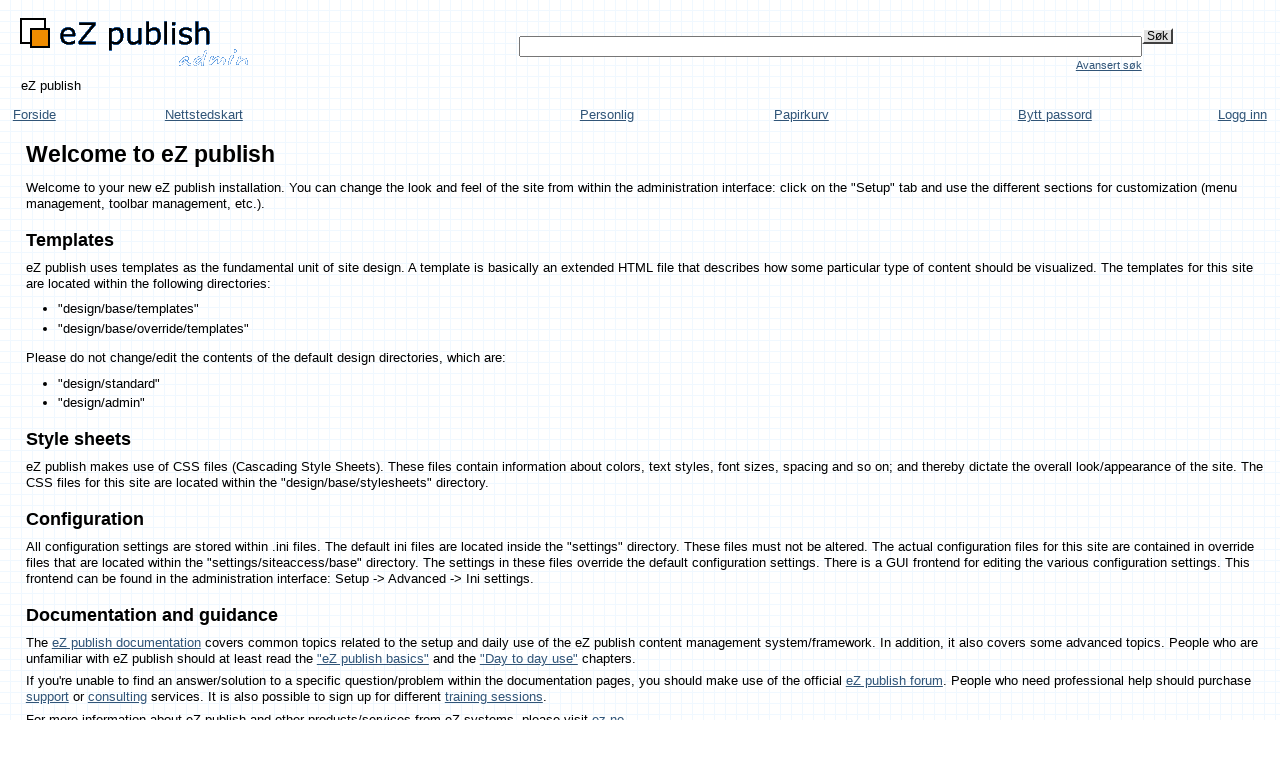

--- FILE ---
content_type: text/html; charset=utf-8
request_url: https://acem.no/content/view/full/2
body_size: 2797
content:


<!DOCTYPE html>
<html lang="no-bokmaal">

<head>

<link rel="stylesheet" type="text/css" href="/var/a3/cache/public/stylesheets/ad39f93a4d72714ac366a7efb18b44d8_1762770144_all.css" />


<script type="text/javascript" src="/var/a3/cache/public/javascript/1e319a0ba8fbb7a7e33c608a59966c0e_1762770144.js" charset="utf-8"></script>

                
    <title>eZ publish - Acem-meditasjon Norge</title>

    
    
    
            <meta http-equiv="Content-Type" content="text/html; charset=utf-8" />

            <meta http-equiv="Content-language" content="no-bokmaal" />

    
                <meta name="description" content="eZ publish " />
        
    <meta name="generator" content="eZ Publish" />
    

<link rel="Home" href="/" title="Acem-meditasjon Norge forside" />
<link rel="Index" href="/" />
<link rel="Top"  href="/" title="eZ publish - Acem-meditasjon Norge" />
<link rel="Search" href="/content/advancedsearch" title="Søk Acem-meditasjon Norge" />
<link rel="Shortcut icon" href="/design/standard/images/favicon.ico" type="image/x-icon" />
<link rel="Copyright" href="/ezinfo/copyright" />
<link rel="Author" href="/ezinfo/about" />

<script type="text/javascript">
(function() {
    var head = document.getElementsByTagName('head')[0];
    var printNode = document.createElement('link');
    printNode.rel = 'Alternate';
    printNode.href = "/layout/set/print/content/view/full/2" + document.location.search;
    printNode.media = 'print';
    printNode.title = "Utskriftsvennlig versjon";
    head.appendChild(printNode);
})();
</script>
<style type="text/css">
.limitdisplay-user { display: none; }.limitdisplay-user-10 { display: inline; }.limitdisplay-user-block-10 { display: block; }</style>
</head>

<body style="background: url(/design/standard/images/grid-background.gif);">



<form action="/content/search" method="get">

<table class="layout" width="100%" cellpadding="3" cellspacing="0" border="0">
<tr>
    <td class="topline" width="40%">
    <img src="/design/standard/images/ezpublish_admin.gif"  alt="" />
    </td>
    <td class="topbox" align="right" width="50%" valign="bottom">
       &nbsp;<br />
	<input class="halfbox" type="text" size="20" name="SearchText" id="Search" value="" /><br />
	<a class="topline" href="/content/advancedsearch"><span class="small">Avansert søk</span></a><div class="labelbreak"></div>
    </td>
    <td class="topbox" valign="top" width="10%">
       &nbsp;<br />
	<input class="button" name="SearchButton" type="submit" value="Søk" />
    </td>
</tr>
</table>

</form>


<table class="layout" width="100%" cellpadding="0" cellspacing="0" border="0">
<tr>
    <td class="pathline" colspan="2">



    <p class="path">
    &nbsp;
                        eZ publish
        
                &nbsp;</p>


    </td>
</tr>
<tr>
    <td colspan="2">




<table width="100%" cellpadding="0" cellspacing="0" border="0">
<tr>
    <td class="toolbar">
      <p class="menuitem"><a class="menuitem" href="/content/view/full/2">Forside</a></p>
    </td>
    <td class="toolbar">
      <p class="menuitem"><a class="menuitem" href="/content/view/sitemap/2">Nettstedskart</a></p>
    </td>
    <td class="toolbar" align="right" >
      <p class="menuitem"><a class="menuitem" href="/content/draft">Personlig</a></p>
    </td>
    <td class="toolbar" align="right" >
      <p class="menuitem"><a class="menuitem" href="/content/trash">Papirkurv</a></p>
    </td>
    <td class="toolbar" align="right" >
      <p class="menuitem">
      <a class="menuitem" href="/user/password/10">Bytt passord</a>
      </p>
    </td>
    <td align="right" class="toolbar">
      <p class="menuitem">
            <a class="menuitem" href="/user/login">Logg inn</a>
            </p>
    </td>
</tr>
</table>


    
    </td>
</tr>
<tr>
    <td width="120" valign="top" style="padding-right: 4px;">





    </td>
    <td class="mainarea" width="99%" valign="top">




<section class="content-view-full">
    <div class="class-folder row">
        <div class="span8">
            
            <div class="attribute-header">
                <h1>
Welcome to eZ publish</h1>
            </div>

                                                <div class="attribute-short">
                        
 <p>Welcome to your new eZ publish installation. You can change the look and feel of the site from within the administration interface: click on the &quot;Setup&quot; tab and use the different sections for customization (menu management, toolbar management, etc.).</p>                    </div>
                            
                            <div class="attribute-long">
                    
  <a name="eztoc104_1" id="eztoc104_1"></a><h2>Templates</h2> <p>eZ publish uses templates as the fundamental unit of site design. A template is basically an extended HTML file that describes how some particular type of content should be visualized. The templates for this site are located within the following directories:</p>
<ul>
 
<li>&quot;design/base/templates&quot;</li>
 
<li>&quot;design/base/override/templates&quot;</li>
 
</ul>
 <p>Please do not change/edit the contents of the default design directories, which are:</p> 
<ul>
 
<li>&quot;design/standard&quot;</li>
 
<li>&quot;design/admin&quot;</li>
 
</ul>
   <a name="eztoc104_2" id="eztoc104_2"></a><h2>Style sheets</h2> <p>eZ publish makes use of CSS files (Cascading Style Sheets). These files contain information about colors, text styles, font sizes, spacing and so on; and thereby dictate the overall look/appearance of the site. The CSS files for this site are located within the &quot;design/base/stylesheets&quot; directory.</p>   <a name="eztoc104_3" id="eztoc104_3"></a><h2>Configuration</h2> <p>All configuration settings are stored within .ini files. The default ini files are located inside the &quot;settings&quot; directory. These files must not be altered. The actual configuration files for this site are contained in override files that are located within the &quot;settings/siteaccess/base&quot; directory. The settings in these files override the default configuration settings. There is a GUI frontend for editing the various configuration settings. This frontend can be found in the administration interface: Setup -&gt; Advanced -&gt; Ini settings.</p>   <a name="eztoc104_4" id="eztoc104_4"></a><h2>Documentation and guidance</h2> <p>The <a href="http://ez.no/ez_publish/documentation" target="_self">eZ publish documentation</a> covers common topics related to the setup and daily use of the eZ publish content management system/framework. In addition, it also covers some advanced topics. People who are unfamiliar with eZ publish should at least read the <a href="http://ez.no/ez_publish/documentation/eZ_publish_basics" target="_self">&quot;eZ publish basics&quot;</a> and the <a href="http://ez.no/ez_publish/documentation/day_to_day_use" target="_self">&quot;Day to day use&quot;</a> chapters.</p> <p>If you&#039;re unable to find an answer/solution to a specific question/problem within the documentation pages, you should make use of the official <a href="http://ez.no/community/forum" target="_self">eZ publish forum</a>. People who need professional help should purchase <a href="http://ez.no/services/support" target="_self">support</a> or <a href="http://ez.no/services/consulting" target="_self">consulting</a> services. It is also possible to sign up for different <a href="http://ez.no/services/training" target="_self">training sessions</a>.</p> <p>For more information about eZ publish and other products/services from eZ systems, please visit <a href="http://ez.no" target="_self">ez.no</a>.</p>                 </div>
            
                <div class="attribute-tags">
                                    </div>

                    </div>
        <div class="span4">
            <aside>
                                <section class="subnavigation row nav-collapse">
                    <div class="attribute-header">
                        <h2>eZ publish</h2>
                    </div>
                                        <ul class="span4">
                                                                                    <li><a href="/allobjects">AllObjects</a>
                                                                                                                    <ul>
                                                                                                                        <li><a href="/allobjects/acemarranger">AcemArranger</a></li>
                                                                                                                                                                <li><a href="/allobjects/acemarticle">AcemArticle</a></li>
                                                                                                                                                                <li><a href="/allobjects/acemcontactform">AcemContactForm</a></li>
                                                                                                                                                                <li><a href="/allobjects/acemcountry">AcemCountry</a></li>
                                                                                                                                                                <li><a href="/allobjects/acemcourseadditionalinformation">AcemCourseAdditionalInformation</a></li>
                                                                                                                                                                <li><a href="/allobjects/acemcoursebundle">AcemCourseBundle</a></li>
                                                                                                                                                                <li><a href="/allobjects/acemcourseplace">AcemCoursePlace</a></li>
                                                                                                                                                                <li><a href="/allobjects/acemcourseprice">AcemCoursePrice</a></li>
                                                                                                                                                                <li><a href="/allobjects/acemcoursetype">AcemCourseType</a></li>
                                                                                                                                                                <li><a href="/allobjects/acemcurrency">AcemCurrency</a></li>
                                                                                                                                                                <li><a href="/allobjects/acemimage">AcemImage</a></li>
                                                                                                                                                                <li><a href="/allobjects/acemlayout">AcemLayout</a></li>
                                                                                                                                                                <li><a href="/allobjects/acempersoncourserole">AcemPersonCourseRole</a></li>
                                                                                                                                                                <li><a href="/allobjects/acemproducttype">AcemProductType</a></li>
                                                                                                                                                                <li><a href="/allobjects/acemregion">AcemRegion</a></li>
                                                                                                                                                                <li><a href="/allobjects/acemregistration">AcemRegistration</a></li>
                                                                                                                                                                <li><a href="/allobjects/acemrole">AcemRole</a></li>
                                                                                                                                                                <li><a href="/allobjects/acemsiteinfo">AcemSiteInfo</a></li>
                                                                                                                                                                <li><a href="/allobjects/acemtranslations">AcemTranslations</a></li>
                                                                                                            </ul>
                                                                                    </li>
                                                                                    <li><a href="/acem_sites">Acem Sites</a>
                                                                                                                    <ul>
                                                                                                                        <li><a href="/acem_sites/global">global</a></li>
                                                                                                                                                                <li><a href="/acem_sites/intranet_acem_com">intranet.acem.com</a></li>
                                                                                                                                                                <li><a href="/acem_sites/non_hierarchical_content">Non-hierarchical content</a></li>
                                                                                                            </ul>
                                                                                    </li>
                                                                                    <li><a href="/functionalityobjects">FunctionalityObjects</a>
                                                                                                                                            </li>
                                            </ul>
                                                        </section>
                <section class="content-view-aside">
                    <div class="attribute-call-for-action">
                                            </div>
                </section>
            </aside>
        </div>
    </div>
</section>




    </td>
</tr>
</table>

<address>
Powered by <a href="http://ez.no/ezpublish" title="eZ Publish&trade; CMS Open Source Web Content Management">eZ Publish&trade; CMS Open Source Web Content Management</a>. Copyright &copy; 1999-2014 <a href="http://ez.no" title="eZ Systems AS">eZ Systems AS</a> (except where otherwise noted). All rights reserved.
</address>


</body>
</html>


--- FILE ---
content_type: text/css
request_url: https://acem.no/var/a3/cache/public/stylesheets/ad39f93a4d72714ac366a7efb18b44d8_1762770144_all.css
body_size: 11437
content:

body{font-family:Arial,Helvetica,sans-serif;font-size:0.8em;background-color:#fff;margin:0;padding:1em}h1,h2,h3,h4,h5,h6{font-weight:bold;margin:1em 0 0.5em 0;padding:0}h1{margin-top:0.5em;font-size:1.8em}h2{font-size:1.4em}h3{font-size:1.1em}h4,h5,h6{font-size:1em}p{margin:0.5em 0 0.5em 0;line-height:1.25em}a{color:#315578;text-decoration:underline}a:hover{color:#000;text-decoration:underline;cursor:pointer}a img{border:none}pre,code{font-family:"Courier New",Courier,monospace;font-size:1em}pre{background-color:#f8f8f8;border:1px solid #e0e0e0;margin:1em 0 1em 0;padding:0.2em}table{font-size:1em;margin:0;padding:0}th,td{padding:0}table.list,table.special{width:100%;margin:1em 0 1em 0;border-left:1px solid #ececec;border-right:1px solid #ececec;border-bottom:1px solid #f0f0f0;empty-cells:show}div.context-attributes table table.list,div.context-attributes table table.special{}table.list th,table.list td,table.special th,table.special td{padding:0.25em;text-align:left;vertical-align:top}table.list td.number,table.special td.number{text-align:right}table.list td.na-rate,table.special td.na-rate{text-align:right;font-style:italic;color:#C0C0C0}table.list th,table.special th{color:#254b71;background-color:#c0c0c0;border:1px solid #ececec;border-top-width:2px;font-weight:normal;white-space:nowrap}table.list td{border-top:1px solid #f0f0f0;font-weight:normal}tr.bglight{background-color:#f8f8f8}tr.bgdark{background-color:#f4f4f4}table.list tr.bglight:hover,table.list tr.bgdark:hover{background-color:#fff}table.list tr.object-cannot-remove td{color:#f00}th.tight,td.tight{width:1%}td.nowrap{white-space:nowrap}div.context-attributes table.list th,div.context-attributes table.special th,div.mainobject-window table.list th,div.mainobject-window table.special th{color:#404040;background-color:#bfbfb7}div.context-attributes table table.list th,div.context-attributes table table.special th,div.onlineeditor th{color:#404040;background-color:#ddd}ul,ol{padding:0;margin:0.75em 0 1em 2.5em}ul ul,ol ul{margin:0.3em 0 0.5em 1.3em}ul ol,ol ol{margin:0.3em 0 0.5em 1.9em}ul,ul ul{list-style-type:disc}li{margin:0 0 0.3em 0;padding:0;line-height:1.25em}dl{padding:0;margin:0.25em 0 0.25em 0}dt,dd{font-style:normal;margin:0 0 0.25em 0}dt{font-weight:bold}dd{margin:0 1em 0.5em 2.5em}form{padding:0;margin:0}label{font-weight:bold;padding-right:0.5em;display:block;white-space:nowrap}input,select{font-family:Arial,Helvetica,sans-serif;font-size:0.9em}input.box,input.halfbox{font-size:1em}textarea{font-family:Arial,Helvetica,sans-serif;font-size:1em}optgroup{font-weight:bold;font-style:normal}input.button{font-size:0.9em;font-weight:normal;color:#000;border:2px solid #ffffff;border-bottom:2px solid #404040;border-right:2px solid #404040;background-color:#e0e0e0;background-repeat:repeat-x;background-position:top;padding:0 0.25em 0 0.25em}input.button-disabled{font-size:0.9em;font-weight:normal;color:#808080;border:2px solid #f0f0f0;border-bottom:2px solid #b0b0b0;border-right:2px solid #b0b0b0;background-color:#e0e0e0;background-image:url(/design/standard/images/inputbutton-disabled-bg.gif);background-repeat:repeat-x;background-position:top;padding:0 0.25em 0 0.25em}input.box,textarea.box{width:100%}input.halfbox,textarea.halfbox{width:48%}td input.halfbox,td textarea.halfbox{width:98%}fieldset{border:1px solid #ccccc3;padding:0.5em}legend{font-weight:bold;color:#000;padding:0 0.25em 0 0.25em}fieldset label{color:#000}fieldset input.button{margin-top:0.5em}div.block{margin:0.5em 0 0.5em 0;padding:0;clear:both}div.block div.element,div.buttonblock div.element{padding-right:1em !important;float:left}div.block div.left,div.viewbar div.left{text-align:left;float:left;clear:left}div.block div.right,div.viewbar div.right{text-align:right;float:right;clear:right}div.break{clear:both;font-size:1px;height:1px}div.button-left{float:left}div.button-right{float:right}div.message-confirmation,div.message-feedback,div.message-warning,div.message-error{margin:0.5em 0 1em 0;padding:0.25em 1em 0.75em 1em;border:6px solid #000000;background-color:#f8f8f4}div.box-content div.message-confirmation,div.box-content div.message-feedback,div.box-content  div.message-warning,div.box-content  div.message-error{margin-top:0;padding:0.25em 0.5em 0.25em 0.5em;border:none;background-color:transparent}div.message-feedback{border-color:#7ed376}div.message-feedback h2{padding:0.25em 0.5em 0.5em 2.5em}div.message-warning{border-color:#d9d978}div.message-warning h2{padding:0.25em 0.5em 0.5em 2.5em}div.message-error{border-color:#d98078}div.message-error h2{padding:0.25em 0.5em 0.5em 2.5em}div.message-feedback span.time,div.message-warning span.time,div.message-error span.time{font-size:0.8em;margin-top:0.15em;display:block;float:right}label.message-error,legend.message-error{color:#f00}hr{color:transparent;border:none;border-top:1px solid #e0e0e0;height:1px;margin:0.35em 0 0.35em 0}.small{font-size:85%}.hide,.invisible{display:none}.spamfilter{display:none}p.text-left,td.text-left,th.text-left,*.text-left{text-align:left}p.text-right,td.text-right,th.text-right,*.text-right{text-align:right}p.text-center,td.text-center,th.text-center,*.text-center{text-align:center}p.text-justify,td.text-justify,th.text-justify,*.text-justify{text-align:justify}div.object-left,table.object-left{float:left;clear:left}div.object-right,table.object-right{float:right;clear:right}div.object-center,table.object-center{margin-left:auto;margin-right:auto;text-align:center}div.oe-window{clear:both}.embed-inline-left{float:left}.embed-inline-right{float:right}table.multioption,table.multioption table{width:100%;margin:0;border-top:1px solid #ecece4;border-left:1px solid #ecece4}table.multioption table{margin-top:0.5em}table.multioption th,table.multioption td{padding:0.25em;border-right:1px solid #ecece4;border-bottom:1px solid #ecece4;vertical-align:top;text-align:left}table.multioption th{background-color:#bfbfb7}table.multioption div.controlbar div.block{padding:0}table.multioption input.box{width:98%}fieldset.multioption label{font-weight:bold;margin:0.5em 0 0.5em 0}option.disabled{color:#a0a0a0}div.attribute-multioption ul{margin:0 0 0 1em;padding:0}div.attribute-multioption li{margin:0;padding:0;list-style-type:none}td.debugheader{background-color:#eee;border-top:1px solid #444488;border-bottom:1px solid #444488;font-size:0.9em;font-family:Arial,Helvetica,sans-serif}pre.debugtransaction{background-color:#f8f6d8}p.comment{background-color:#ff0;font-weight:bold;padding:4px;margin:4px;border:2px dashed;display:block}td.ezsetup_header{background-color:#eee;border-top:1px solid #444488;border-bottom:1px solid #444488;font-size:120%;font-family:Arial,Helvetica,sans-serif}td.ezsetup_req{font-size:80%;font-family:Arial,Helvetica,sans-serif}.ezsetup_critical{background-color:#eee;border-top:1px solid #444488;border-bottom:1px solid #444488;font-size:120%;font-family:Arial,Helvetica,sans-serif;font-weight:bold;color:#F00}.ezsetup_uncritical{background-color:#eee;border-top:1px solid #444488;border-bottom:1px solid #444488;font-size:120%;font-family:Arial,Helvetica,sans-serif;color:#E2A31D}.ezsetup_pass{background-color:#eee;border-top:1px solid #444488;border-bottom:1px solid #444488;font-size:120%;font-family:Arial,Helvetica,sans-serif;color:#00B500}div.debug-toolbar label{font-weight:normal}#debug{text-align:left;border-top:1px dashed black;padding:0.3em;background-color:#fff}#debug table{border-collapse:collapse}#timingpoints,#timeaccumulators,#debug_resources,#debug_includes,#debug table.debug_resource_usage{border:1px dashed black}#debug table tr.group td{padding-top:0.7em;font-size:0.95em}#debug table tr.group td:first-child{padding-left:0.2em;font-size:1em}#debug table tr.data td{background-color:#fff;border-top:1px solid #444488;border-bottom:1px solid #444488;font-family:Arial,Helvetica,sans-serif;font-size:0.95em}#debug table tr.data:nth-child(odd) td {  background-color:#eee}#debug table + h2,#debug table + h3{margin-top:1em}#debug table.debug_resource_usage th + th,#debug table.debug_resource_usage td + td,table#timeaccumulators th + th,table#timeaccumulators td + td,table#timingpoints th + th,table#timingpoints td + td,table#debug_resources td,table#debug_includes td{padding:0.25em 0.5em 0.25em 0.5em}#debug th{text-align:left}#debug span.debuginfo:after{border:2px solid #23a4f5;border-radius:10px;color:#23a4f5;height:10px;width:10px;line-height:10px;font-size:10px;content:"i";margin-left:5px;padding:0 5px 0 5px;opacity:0.6}#debug span.debuginfo:hover:after { opacity:1}#templateusage tr.data td:first-child,#templateusage tr.data td:nth-child(n+5) { text-align:center}#debug tr.notice  td.debugheader span { color:green}#debug tr.warning td.debugheader span { color:orange}#debug tr.error   td.debugheader span { color:red}#debug tr.debug   td.debugheader span { color:brown}#debug tr.timing  td.debugheader span { color:blue}#debug tr.strict  td.debugheader span { color:purple}div.whiteOverlay {background:white}div.jqmDialog {display:none;position:fixed;top:17%;left:50%;width:400px}div.jqmdIn {position:relative;left:-200px;padding:10px}div.jqmdTC {height:23px;font-size:11px;color:white;font-weight:bold;margin:0 6px;position:relative;background:url(/extension/eztags/design/standard/images/jqmodal/horizontal.gif) repeat-x left -23px}span.jqmdTCLeft {display:block;height:23px;width:6px;position:absolute;top:0;left:-6px;background:url(/extension/eztags/design/standard/images/jqmodal/corners.gif) no-repeat -6px top}span.jqmdTCRight {display:block;height:23px;width:6px;position:absolute;top:0;right:-6px;background:url(/extension/eztags/design/standard/images/jqmodal/corners.gif) no-repeat -18px top}span.jqDrag {cursor:move;display:block;height:23px;line-height:23px;margin:0 35px 0 0;padding:0 0 0 35px;text-align:center}div.jqmdBL {border:1px solid black;border-top:none;padding:0 1px 1px 1px;background:white}div.jqmdBR {border:2px solid #efebe7;border-top:none}div.jqmdBC {border:1px solid #b5a69c;border-top:none;background:#f0f0ee;padding:8px;overflow:auto;max-height:350px}div.jqmdBCIn {border:1px solid #919b9c;padding:13px;background:white}a.jqmdX {display:block;height:16px;width:29px;position:absolute;right:16px;top:14px;cursor:pointer;outline:none;background:url(/extension/eztags/design/standard/images/jqmodal/buttons.gif) no-repeat -87px -16px}a.jqmdX:hover {background-position:-87px -32px}div.jqmDialog div.contentstructure ul.content_tree_menu {margin:0}.tagssuggestfieldwrap {float:left;position:relative;width:300px;margin:0 6px 0 0;vertical-align:top}.tagssuggestfield {width:100%;height:20px;margin:0;padding:1px 0;position:relative}fieldset .button-add-tag {margin:0}.jsonSuggestResults {display:none;top:100%;border:1px solid #BBBBBB;background:white;padding:0;z-index:100000;overflow:hidden;width:100%;-webkit-box-shadow:0 2px 7px rgba(0,0,0,0.75);-moz-box-shadow:0 2px 7px rgba(0,0,0,0.75);box-shadow:0 2px 7px rgba(0,0,0,0.75);position:absolute}.jsonSuggestResults .results-wrap {overflow-x:hidden;overflow-y:auto}.jsonSuggestResults iframe{display:none;display/**/:block;position:absolute;top:0;left:0;z-index:-1;filter:mask();width:3000px;height:3000px}.jsonSuggestResults .resultItem {display:block;float:none;margin:0;padding:0;position:relative;z-index:1;height:auto;cursor:pointer}.jsonSuggestResults .resultItem.itemSynonym {font-style:italic}.jsonSuggestResults .resultItem a {padding:5px}.jsonSuggestResults .resultItem a img{margin-right:5px}#search .jsonSuggestResults p {color:black}.jsonSuggestResults .resultItem:nth-child(odd) {background-color:white}.jsonSuggestResults .resultItem:nth-child(even) {background-color:#F5F5F5}.jsonSuggestResults .resultItem a:hover,.jsonSuggestResults .resultItem a:focus {background-color:#D1DFE9}.jsonSuggestResults .resultItem img {float:left;margin-right:10px}.jsonSuggestResults .resultItem {font-size:0.9em}.jsonSuggestResults .resultItem strong {font-weight:bold}.jsonSuggestResults .resultItem a{display:block}.jsonSuggestResults .resultItem span {float:right;margin-left:2em;color:grey}.tagssuggest ul {list-style:none;margin:10px 0 0;padding:0}.tagssuggest li {margin:0 6px 10px 0;padding:3px 8px 3px 32px;float:left;color:white;background:#476CA3;border:1px solid #CACACA;border-radius:3px 3px 3px 3px;white-space:nowrap;position:relative}.tagssuggest .with_sortable li{cursor:move}.tagssuggest li img {position:absolute;left:8px;top:50%;margin-top:-6px}.tagssuggest li a {display:inline-block;vertical-align:middle;font-size:20px;margin:0 0 0 8px;cursor:pointer;color:white;text-decoration:none;outline:none;font-weight:bold}.tagssuggest li.untranslated {cursor:pointer}.tagssuggest li a:hover {color:black}.tagssuggest .tags-suggested ul li {background:grey;border:1px solid black;cursor:pointer;font-weight:normal}.tags-list p.loading,.tags-list p.no-results {line-height:24px;height:24px;margin:10px 0;display:none}.loading p.loading {display:block}.no-results p.no-results {display:block}.tag-parent-selector {display:none}#ezt-translation-modal p.no-results {display:none}#ezt-translation-modal .no-results p.no-results {display:block}#action-filter-input {background:url("/extension/eztags/design/standard/images/search-icon.png") no-repeat scroll right padding-box #FFFFFF;border:1px solid #666666;border-radius:3px 3px 3px 3px;line-height:19px !important;height:19px;margin:10px 0.25em;padding:1px 20px 1px 4px;float:left}.selects .js-tag-select {display:inline-block;width:auto;margin:0 8px 8px 0}div.contentstructure{overflow:hidden;padding-top:0.5em}div.contentstructure a {color:#0B4E7A}div.contentstructure a:hover {color:#E24602}div.contentstructure ul.content_tree_menu{margin-top:0;margin-left:0.25em;padding-left:0.5em}div.contentstructure ul.content_tree_menu ul{margin:0;padding-top:4px;padding-bottom:0}div.contentstructure ul.content_tree_menu ul ul{margin-left:0}div.contentstructure ul.content_tree_menu li{list-style-type:none;white-space:nowrap;position:relative;background:none;padding:0}div.contentstructure ul.content_tree_menu ul li{margin:0;padding-top:0;padding-left:20px;padding-bottom:4px;background-image:url(/extension/eztags/design/standard/images/contentstructure-tree/bg_content_tree_li.png);background-repeat:no-repeat;background-position:left top}div.contentstructure ul.content_tree_menu ul li.lastli{background-position:left -9990px;padding-bottom:2px}div.contentstructure ul.content_tree_menu li.disabled a,div.contentstructure ul.content_tree_menu li.disabled a:hover,div.contentstructure ul.content_tree_menu li.disabled a:hover span {color:silver;outline:none;cursor:default;text-decoration:none}div.contentstructure ul.content_tree_menu li img{vertical-align:middle}div.contentstructure a.nodeicon{margin-left:0;padding-left:0}div.contentstructure li span.node-name-normal{font-weight:normal}div.contentstructure li.currentnode > a.image-text span.node-name-normal,div.contentstructure li.currentnode > a.image-text span.node-name-hidden,div.contentstructure li.currentnode > a.image-text span.node-name-hiddenbyparent{color:#E24602;padding:0 0.25em 0 0.2em}div.contentstructure li a.image-text span.node-name-hidden,div.contentstructure li.currentnode li a.image-text span.node-name-hidden{font-weight:normal;font-style:normal;background-color:#ddd;padding:0 0.2em 0 0.2em}div.contentstructure li a.image-text span.node-name-hiddenbyparent,div.contentstructure li.currentnode li a.image-text span.node-name-hiddenbyparent{font-weight:normal;font-style:normal;background-color:#eee;padding:0 0.2em 0 0.2em}div.contentstructure li a.image-text span.node-name-normal.disabled{color:silver}div.contentstructure span.node-hidden,div.contentstructure span.node-hiddenbyparent{display:none}a.openclose,span.openclose{text-decoration:none}a.openclose img,span.openclose img{margin:0;cursor:default}div.contentstructure span.openclose{visibility:hidden}div.contentstructure ul.content_tree_menu ul a.openclose-open,div.contentstructure ul.content_tree_menu ul a.openclose-close,div.contentstructure ul.content_tree_menu ul a.openclose-busy,div.contentstructure ul.content_tree_menu ul a.openclose-error{position:absolute;left:0;_left:-20px;top:0;width:16px;height:16px;background:transparent url( '/extension/eztags/design/standard/images/contentstructure-tree/content_tree-icons.png' ) no-repeat center 0 scroll}div.contentstructure ul.content_tree_menu ul a.openclose-close{background-position:center -16px}div.contentstructure ul.content_tree_menu ul a.openclose-error{background-position:center -32px}div.contentstructure ul.content_tree_menu ul a.openclose-busy{background-position:center -48px;cursor:progress}div.contentstructure ul.content_tree_menu div.loaded{display:block}div.contentstructure ul.content_tree_menu div.hidden{display:none}.ez-tags-tree-selector {background:#f7f7f7;padding:8px;max-height:400px;max-width:300px;overflow-y:scroll}.jstree-node,.jstree-children,.jstree-container-ul {display:block;margin:0;padding:0;list-style-type:none;list-style-image:none}.jstree-node {white-space:nowrap}.jstree-anchor {display:inline-block;color:black;white-space:nowrap;padding:0 4px 0 1px;margin:0;vertical-align:top}.jstree-anchor:focus {outline:0}.jstree-anchor,.jstree-anchor:link,.jstree-anchor:visited,.jstree-anchor:hover,.jstree-anchor:active {text-decoration:none;color:inherit}.jstree-icon {display:inline-block;text-decoration:none;position:relative;margin:0;padding:0;vertical-align:top;text-align:center}.jstree-icon:empty {display:inline-block;text-decoration:none;margin:0;padding:0;vertical-align:top;text-align:center}.jstree-ocl {cursor:pointer}.jstree-leaf > .jstree-ocl {cursor:default}.jstree .jstree-open > .jstree-children {display:block}.jstree .jstree-closed > .jstree-children,.jstree .jstree-leaf > .jstree-children {display:none}.jstree-anchor > .jstree-themeicon {margin-right:2px}.jstree-no-icons .jstree-themeicon,.jstree-anchor > .jstree-themeicon-hidden {display:none}.jstree-rtl .jstree-anchor {padding:0 1px 0 4px}.jstree-rtl .jstree-anchor > .jstree-themeicon {margin-left:2px;margin-right:0}.jstree-rtl .jstree-node {margin-left:0}.jstree-rtl .jstree-container-ul > .jstree-node {margin-right:0}.jstree-wholerow-ul {position:relative;display:inline-block;min-width:100%}.jstree-wholerow-ul .jstree-leaf > .jstree-ocl {cursor:pointer}.jstree-wholerow-ul .jstree-anchor,.jstree-wholerow-ul .jstree-icon {position:relative}.jstree-wholerow-ul .jstree-wholerow {width:100%;cursor:pointer;position:absolute;left:0;-webkit-user-select:none;-moz-user-select:none;-ms-user-select:none;user-select:none}.vakata-context {display:none}.vakata-context,.vakata-context ul {margin:0;padding:2px;position:absolute;background:#f5f5f5;border:1px solid #979797;-moz-box-shadow:5px 5px 4px -4px #666666;-webkit-box-shadow:2px 2px 2px #999999;box-shadow:2px 2px 2px #999999}.vakata-context ul {list-style:none;left:100%;margin-top:-2.7em;margin-left:-4px}.vakata-context .vakata-context-right ul {left:auto;right:100%;margin-left:auto;margin-right:-4px}.vakata-context li {list-style:none;display:inline}.vakata-context li > a {display:block;padding:0 2em 0 2em;text-decoration:none;width:auto;color:black;white-space:nowrap;line-height:2.4em;-moz-text-shadow:1px 1px 0 white;-webkit-text-shadow:1px 1px 0 white;text-shadow:1px 1px 0 white;-moz-border-radius:1px;-webkit-border-radius:1px;border-radius:1px}.vakata-context li > a:hover {position:relative;background-color:#e8eff7;-moz-box-shadow:0 0 2px #0a6aa1;-webkit-box-shadow:0 0 2px #0a6aa1;box-shadow:0 0 2px #0a6aa1}.vakata-context li > a.vakata-context-parent {background-image:url("[data-uri]");background-position:right center;background-repeat:no-repeat}.vakata-context li > a:focus {outline:0}.vakata-context .vakata-context-hover > a {position:relative;background-color:#e8eff7;-moz-box-shadow:0 0 2px #0a6aa1;-webkit-box-shadow:0 0 2px #0a6aa1;box-shadow:0 0 2px #0a6aa1}.vakata-context .vakata-context-separator a,.vakata-context .vakata-context-separator a:hover {background:white;border:0;border-top:1px solid #e2e3e3;height:1px;min-height:1px;max-height:1px;padding:0;margin:0 0 0 2.4em;border-left:1px solid #e0e0e0;-moz-text-shadow:0 0 0 transparent;-webkit-text-shadow:0 0 0 transparent;text-shadow:0 0 0 transparent;-moz-box-shadow:0 0 0 transparent;-webkit-box-shadow:0 0 0 transparent;box-shadow:0 0 0 transparent;-moz-border-radius:0;-webkit-border-radius:0;border-radius:0}.vakata-context .vakata-contextmenu-disabled a,.vakata-context .vakata-contextmenu-disabled a:hover {color:silver;background-color:transparent;border:0;box-shadow:0 0 0}.vakata-context li > a > i {text-decoration:none;display:inline-block;width:2.4em;height:2.4em;background:transparent;margin:0 0 0 -2em;vertical-align:top;text-align:center;line-height:2.4em}.vakata-context li > a > i:empty {width:2.4em;line-height:2.4em}.vakata-context li > a .vakata-contextmenu-sep {display:inline-block;width:1px;height:2.4em;background:white;margin:0 0.5em 0 0;border-left:1px solid #e2e3e3}.vakata-context .vakata-contextmenu-shortcut {font-size:0.8em;color:silver;opacity:0.5;display:none}.vakata-context-rtl ul {left:auto;right:100%;margin-left:auto;margin-right:-4px}.vakata-context-rtl li > a.vakata-context-parent {background-image:url("[data-uri]");background-position:left center;background-repeat:no-repeat}.vakata-context-rtl .vakata-context-separator > a {margin:0 2.4em 0 0;border-left:0;border-right:1px solid #e2e3e3}.vakata-context-rtl .vakata-context-left ul {right:auto;left:100%;margin-left:-4px;margin-right:auto}.vakata-context-rtl li > a > i {margin:0 -2em 0 0}.vakata-context-rtl li > a .vakata-contextmenu-sep {margin:0 0 0 0.5em;border-left-color:white;background:#e2e3e3}#jstree-marker {position:absolute;top:0;left:0;margin:0;padding:0;border-right:0;border-top:5px solid transparent;border-bottom:5px solid transparent;border-left:5px solid;width:0;height:0;font-size:0;line-height:0}#jstree-dnd {line-height:16px;margin:0;padding:4px}#jstree-dnd .jstree-icon,#jstree-dnd .jstree-copy {display:inline-block;text-decoration:none;margin:0 2px 0 0;padding:0;width:16px;height:16px}#jstree-dnd .jstree-ok {background:green}#jstree-dnd .jstree-er {background:red}#jstree-dnd .jstree-copy {margin:0 2px 0 2px}.jstree-default .jstree-node,.jstree-default .jstree-icon {background-repeat:no-repeat;background-color:transparent}.jstree-default .jstree-anchor,.jstree-default .jstree-wholerow {transition:background-color 0.15s,box-shadow 0.15s}.jstree-default .jstree-hovered {background:#e7f4f9;border-radius:2px;box-shadow:inset 0 0 1px #ccc}.jstree-default .jstree-clicked {background:#beebff;border-radius:2px;box-shadow:inset 0 0 1px #999}.jstree-default .jstree-no-icons .jstree-anchor > .jstree-themeicon {display:none}.jstree-default .jstree-disabled {background:transparent;color:#666}.jstree-default .jstree-disabled.jstree-hovered {background:transparent;box-shadow:none}.jstree-default .jstree-disabled.jstree-clicked {background:#efefef}.jstree-default .jstree-disabled > .jstree-icon {opacity:0.8;filter:url("data:image/svg+xml;utf8,<svg xmlns=\'http://www.w3.org/2000/svg\'><filter id=\'jstree-grayscale\'><feColorMatrix type=\'matrix\' values=\'0.3333 0.3333 0.3333 0 0 0.3333 0.3333 0.3333 0 0 0.3333 0.3333 0.3333 0 0 0 0 0 1 0\'/></filter></svg>#jstree-grayscale");filter:gray;-webkit-filter:grayscale(100%)}.jstree-default .jstree-search {font-style:italic;color:#8b0000;font-weight:bold}.jstree-default .jstree-no-checkboxes .jstree-checkbox {display:none !important}.jstree-default.jstree-checkbox-no-clicked .jstree-clicked {background:transparent;box-shadow:none}.jstree-default.jstree-checkbox-no-clicked .jstree-clicked.jstree-hovered {background:#e7f4f9}.jstree-default.jstree-checkbox-no-clicked > .jstree-wholerow-ul .jstree-wholerow-clicked {background:transparent}.jstree-default.jstree-checkbox-no-clicked > .jstree-wholerow-ul .jstree-wholerow-clicked.jstree-wholerow-hovered {background:#e7f4f9}#jstree-dnd.jstree-default .jstree-ok,#jstree-dnd.jstree-default .jstree-er {background-image:url("/extension/eztags/design/standard/stylesheets/jstree/eztags/32px.png");background-repeat:no-repeat;background-color:transparent}#jstree-dnd.jstree-default i {background:transparent;width:16px;height:16px}#jstree-dnd.jstree-default .jstree-ok {background-position:-9px -71px}#jstree-dnd.jstree-default .jstree-er {background-position:-39px -71px}.jstree-default > .jstree-striped {background:url("[data-uri]") left top repeat}.jstree-default > .jstree-wholerow-ul .jstree-hovered,.jstree-default > .jstree-wholerow-ul .jstree-clicked {background:transparent;box-shadow:none;border-radius:0}.jstree-default .jstree-wholerow {-moz-box-sizing:border-box;-webkit-box-sizing:border-box;box-sizing:border-box}.jstree-default .jstree-wholerow-hovered {background:#e7f4f9}.jstree-default .jstree-wholerow-clicked {background:#beebff;background:-moz-linear-gradient(top,#beebff 0%,#a8e4ff 100%);background:-webkit-gradient(linear,left top,left bottom,color-stop(0%,#beebff),color-stop(100%,#a8e4ff));background:-webkit-linear-gradient(top,#beebff 0%,#a8e4ff 100%);background:-o-linear-gradient(top,#beebff 0%,#a8e4ff 100%);background:-ms-linear-gradient(top,#beebff 0%,#a8e4ff 100%);background:linear-gradient(to bottom,#beebff 0%,#a8e4ff 100%)}.jstree-default .jstree-node {min-height:28px;line-height:24px;margin-left:24px;min-width:24px;padding:2px 0}.jstree-default .jstree-anchor {line-height:24px;height:24px}.jstree-default .jstree-anchor[data-selected=true] {color:#ccc}.jstree-default .jstree-icon {width:24px;height:24px;line-height:24px}.jstree-default .jstree-icon:empty {width:24px;height:24px;line-height:24px}.jstree-default.jstree-rtl .jstree-node {margin-right:24px}.jstree-default .jstree-wholerow {height:24px}.jstree-children .jstree-node {position:relative}.jstree-children .jstree-node::before {content:"";display:block;position:absolute;top:0;bottom:0;left:12px;border-width:0 0 0 1px;border-color:#e5e5e5;border-style:solid;width:12px}.jstree-children .jstree-node.jstree-last::before {border-bottom-width:1px;bottom:auto;height:14px}.jstree-children .jstree-node.jstree-open.jstree-last::before,.jstree-children .jstree-node.jstree-closed.jstree-last::before {border-bottom-width:0}.jstree-default .jstree-last {background:transparent}.jstree-default .jstree-open > .jstree-ocl,.jstree-default .jstree-closed > .jstree-ocl {background:#f7f7f7}.jstree-default .jstree-open > .jstree-ocl::before,.jstree-default .jstree-closed > .jstree-ocl::before {content:"";display:block;position:absolute;border-style:solid;top:50%;left:55%;transform:translate(-50%,-50%)}.jstree-default .jstree-open > .jstree-ocl::before {border-width:5px 0 5px 5px;border-color:transparent transparent transparent #d5d5d5;transform:translate(-45%,-45%) rotate(45deg)}.jstree-default .jstree-closed > .jstree-ocl::before {border-width:5px 0 5px 7px;border-color:transparent transparent transparent #333}.jstree-default .jstree-leaf > .jstree-ocl {background-position:-68px -4px}.jstree-default .jstree-themeicon {background-position:-260px -4px}.jstree-default > .jstree-no-dots .jstree-node,.jstree-default > .jstree-no-dots .jstree-leaf > .jstree-ocl {background:transparent}.jstree-default > .jstree-no-dots .jstree-open > .jstree-ocl {background-position:-36px -4px}.jstree-default > .jstree-no-dots .jstree-closed > .jstree-ocl {background-position:-4px -4px}.jstree-default .jstree-disabled {background:transparent}.jstree-default .jstree-disabled.jstree-hovered {background:transparent}.jstree-default .jstree-disabled.jstree-clicked {background:#efefef}.jstree-default .jstree-checkbox {background-position:-164px -4px}.jstree-default .jstree-checkbox:hover {background-position:-164px -36px}.jstree-default .jstree-clicked > .jstree-checkbox {background-position:-228px -4px}.jstree-default .jstree-clicked > .jstree-checkbox:hover {background-position:-228px -36px}.jstree-default .jstree-anchor > .jstree-undetermined {background-position:-196px -4px}.jstree-default .jstree-anchor > .jstree-undetermined:hover {background-position:-196px -36px}.jstree-default > .jstree-striped {background-size:auto 48px}.jstree-default.jstree-rtl .jstree-node {background-image:url("[data-uri]");background-position:100% 1px;background-repeat:repeat-y}.jstree-default.jstree-rtl .jstree-last {background:transparent}.jstree-default.jstree-rtl .jstree-open > .jstree-ocl {background-position:-132px -36px}.jstree-default.jstree-rtl .jstree-closed > .jstree-ocl {background-position:-100px -36px}.jstree-default.jstree-rtl .jstree-leaf > .jstree-ocl {background-position:-68px -36px}.jstree-default.jstree-rtl > .jstree-no-dots .jstree-node,.jstree-default.jstree-rtl > .jstree-no-dots .jstree-leaf > .jstree-ocl {background:transparent}.jstree-default.jstree-rtl > .jstree-no-dots .jstree-open > .jstree-ocl {background-position:-36px -36px}.jstree-default.jstree-rtl > .jstree-no-dots .jstree-closed > .jstree-ocl {background-position:-4px -36px}.jstree-default .jstree-themeicon-custom {background-color:transparent;background-image:none;background-position:0 0}.jstree-default > .jstree-container-ul .jstree-loading > .jstree-ocl {background:url("/extension/eztags/design/standard/stylesheets/jstree/eztags/throbber.gif") center center no-repeat}.jstree-default .jstree-file {background:url("/extension/eztags/design/standard/stylesheets/jstree/eztags/32px.png") -100px -68px no-repeat}.jstree-default .jstree-folder {background:url("/extension/eztags/design/standard/stylesheets/jstree/eztags/32px.png") -260px -4px no-repeat}.jstree-default.jstree-rtl .jstree-node {background-image:url("[data-uri]")}.jstree-default.jstree-rtl .jstree-last {background:transparent}.jstree-default-small .jstree-node {min-height:18px;line-height:18px;margin-left:18px;min-width:18px}.jstree-default-small .jstree-anchor {line-height:18px;height:18px}.jstree-default-small .jstree-icon {width:18px;height:18px;line-height:18px}.jstree-default-small .jstree-icon:empty {width:18px;height:18px;line-height:18px}.jstree-default-small.jstree-rtl .jstree-node {margin-right:18px}.jstree-default-small .jstree-wholerow {height:18px}.jstree-default-small .jstree-node,.jstree-default-small .jstree-icon {background-image:url("/extension/eztags/design/standard/stylesheets/jstree/eztags/32px.png")}.jstree-default-small .jstree-node {background-position:-295px -7px;background-repeat:repeat-y}.jstree-default-small .jstree-last {background:transparent}.jstree-default-small .jstree-open > .jstree-ocl {background-position:-135px -7px}.jstree-default-small .jstree-closed > .jstree-ocl {background-position:-103px -7px}.jstree-default-small .jstree-leaf > .jstree-ocl {background-position:-71px -7px}.jstree-default-small .jstree-themeicon {background-position:-263px -7px}.jstree-default-small > .jstree-no-dots .jstree-node,.jstree-default-small > .jstree-no-dots .jstree-leaf > .jstree-ocl {background:transparent}.jstree-default-small > .jstree-no-dots .jstree-open > .jstree-ocl {background-position:-39px -7px}.jstree-default-small > .jstree-no-dots .jstree-closed > .jstree-ocl {background-position:-7px -7px}.jstree-default-small .jstree-disabled {background:transparent}.jstree-default-small .jstree-disabled.jstree-hovered {background:transparent}.jstree-default-small .jstree-disabled.jstree-clicked {background:#efefef}.jstree-default-small .jstree-checkbox {background-position:-167px -7px}.jstree-default-small .jstree-checkbox:hover {background-position:-167px -39px}.jstree-default-small .jstree-clicked > .jstree-checkbox {background-position:-231px -7px}.jstree-default-small .jstree-clicked > .jstree-checkbox:hover {background-position:-231px -39px}.jstree-default-small .jstree-anchor > .jstree-undetermined {background-position:-199px -7px}.jstree-default-small .jstree-anchor > .jstree-undetermined:hover {background-position:-199px -39px}.jstree-default-small > .jstree-striped {background-size:auto 36px}.jstree-default-small.jstree-rtl .jstree-node {background-image:url("[data-uri]");background-position:100% 1px;background-repeat:repeat-y}.jstree-default-small.jstree-rtl .jstree-last {background:transparent}.jstree-default-small.jstree-rtl .jstree-open > .jstree-ocl {background-position:-135px -39px}.jstree-default-small.jstree-rtl .jstree-closed > .jstree-ocl {background-position:-103px -39px}.jstree-default-small.jstree-rtl .jstree-leaf > .jstree-ocl {background-position:-71px -39px}.jstree-default-small.jstree-rtl > .jstree-no-dots .jstree-node,.jstree-default-small.jstree-rtl > .jstree-no-dots .jstree-leaf > .jstree-ocl {background:transparent}.jstree-default-small.jstree-rtl > .jstree-no-dots .jstree-open > .jstree-ocl {background-position:-39px -39px}.jstree-default-small.jstree-rtl > .jstree-no-dots .jstree-closed > .jstree-ocl {background-position:-7px -39px}.jstree-default-small .jstree-themeicon-custom {background-color:transparent;background-image:none;background-position:0 0}.jstree-default-small > .jstree-container-ul .jstree-loading > .jstree-ocl {background:url("/extension/eztags/design/standard/stylesheets/jstree/eztags/throbber.gif") center center no-repeat}.jstree-default-small .jstree-file {background:url("/extension/eztags/design/standard/stylesheets/jstree/eztags/32px.png") -103px -71px no-repeat}.jstree-default-small .jstree-folder {background:url("/extension/eztags/design/standard/stylesheets/jstree/eztags/32px.png") -263px -7px no-repeat}.jstree-default-small.jstree-rtl .jstree-node {background-image:url("[data-uri]")}.jstree-default-small.jstree-rtl .jstree-last {background:transparent}.jstree-default-large .jstree-node {min-height:32px;line-height:32px;margin-left:32px;min-width:32px}.jstree-default-large .jstree-anchor {line-height:32px;height:32px}.jstree-default-large .jstree-icon {width:32px;height:32px;line-height:32px}.jstree-default-large .jstree-icon:empty {width:32px;height:32px;line-height:32px}.jstree-default-large.jstree-rtl .jstree-node {margin-right:32px}.jstree-default-large .jstree-wholerow {height:32px}.jstree-default-large .jstree-node,.jstree-default-large .jstree-icon {background-image:url("/extension/eztags/design/standard/stylesheets/jstree/eztags/32px.png")}.jstree-default-large .jstree-node {background-position:-288px 0;background-repeat:repeat-y}.jstree-default-large .jstree-last {background:transparent}.jstree-default-large .jstree-open > .jstree-ocl {background-position:-128px 0}.jstree-default-large .jstree-closed > .jstree-ocl {background-position:-96px 0}.jstree-default-large .jstree-leaf > .jstree-ocl {background-position:-64px 0}.jstree-default-large .jstree-themeicon {background-position:-256px 0}.jstree-default-large > .jstree-no-dots .jstree-node,.jstree-default-large > .jstree-no-dots .jstree-leaf > .jstree-ocl {background:transparent}.jstree-default-large > .jstree-no-dots .jstree-open > .jstree-ocl {background-position:-32px 0}.jstree-default-large > .jstree-no-dots .jstree-closed > .jstree-ocl {background-position:0 0}.jstree-default-large .jstree-disabled {background:transparent}.jstree-default-large .jstree-disabled.jstree-hovered {background:transparent}.jstree-default-large .jstree-disabled.jstree-clicked {background:#efefef}.jstree-default-large .jstree-checkbox {background-position:-160px 0}.jstree-default-large .jstree-checkbox:hover {background-position:-160px -32px}.jstree-default-large .jstree-clicked > .jstree-checkbox {background-position:-224px 0}.jstree-default-large .jstree-clicked > .jstree-checkbox:hover {background-position:-224px -32px}.jstree-default-large .jstree-anchor > .jstree-undetermined {background-position:-192px 0}.jstree-default-large .jstree-anchor > .jstree-undetermined:hover {background-position:-192px -32px}.jstree-default-large > .jstree-striped {background-size:auto 64px}.jstree-default-large.jstree-rtl .jstree-node {background-image:url("[data-uri]");background-position:100% 1px;background-repeat:repeat-y}.jstree-default-large.jstree-rtl .jstree-last {background:transparent}.jstree-default-large.jstree-rtl .jstree-open > .jstree-ocl {background-position:-128px -32px}.jstree-default-large.jstree-rtl .jstree-closed > .jstree-ocl {background-position:-96px -32px}.jstree-default-large.jstree-rtl .jstree-leaf > .jstree-ocl {background-position:-64px -32px}.jstree-default-large.jstree-rtl > .jstree-no-dots .jstree-node,.jstree-default-large.jstree-rtl > .jstree-no-dots .jstree-leaf > .jstree-ocl {background:transparent}.jstree-default-large.jstree-rtl > .jstree-no-dots .jstree-open > .jstree-ocl {background-position:-32px -32px}.jstree-default-large.jstree-rtl > .jstree-no-dots .jstree-closed > .jstree-ocl {background-position:0 -32px}.jstree-default-large .jstree-themeicon-custom {background-color:transparent;background-image:none;background-position:0 0}.jstree-default-large > .jstree-container-ul .jstree-loading > .jstree-ocl {background:url("/extension/eztags/design/standard/stylesheets/jstree/eztags/throbber.gif") center center no-repeat}.jstree-default-large .jstree-file {background:url("/extension/eztags/design/standard/stylesheets/jstree/eztags/32px.png") -96px -64px no-repeat}.jstree-default-large .jstree-folder {background:url("/extension/eztags/design/standard/stylesheets/jstree/eztags/32px.png") -256px 0 no-repeat}.jstree-default-large.jstree-rtl .jstree-node {background-image:url("[data-uri]")}.jstree-default-large.jstree-rtl .jstree-last {background:transparent}@media (max-width:768px) {.jstree-default-responsive {}.jstree-default-responsive .jstree-icon {background-image:url("/extension/eztags/design/standard/stylesheets/jstree/eztags/40px.png")}.jstree-default-responsive .jstree-node,.jstree-default-responsive .jstree-leaf > .jstree-ocl {background:transparent}.jstree-default-responsive .jstree-node {min-height:40px;line-height:40px;margin-left:40px;min-width:40px;white-space:nowrap}.jstree-default-responsive .jstree-anchor {line-height:40px;height:40px}.jstree-default-responsive .jstree-icon,.jstree-default-responsive .jstree-icon:empty {width:40px;height:40px;line-height:40px}.jstree-default-responsive > .jstree-container-ul > .jstree-node {margin-left:0}.jstree-default-responsive.jstree-rtl .jstree-node {margin-left:0;margin-right:40px}.jstree-default-responsive.jstree-rtl .jstree-container-ul > .jstree-node {margin-right:0}.jstree-default-responsive .jstree-ocl,.jstree-default-responsive .jstree-themeicon,.jstree-default-responsive .jstree-checkbox {background-size:120px 200px}.jstree-default-responsive .jstree-leaf > .jstree-ocl {background:transparent}.jstree-default-responsive .jstree-open > .jstree-ocl {background-position:0 0 !important}.jstree-default-responsive .jstree-closed > .jstree-ocl {background-position:0 -40px !important}.jstree-default-responsive.jstree-rtl .jstree-closed > .jstree-ocl {background-position:-40px 0 !important}.jstree-default-responsive .jstree-themeicon {background-position:-40px -40px}.jstree-default-responsive .jstree-checkbox,.jstree-default-responsive .jstree-checkbox:hover {background-position:-40px -80px}.jstree-default-responsive .jstree-clicked > .jstree-checkbox,.jstree-default-responsive .jstree-clicked > .jstree-checkbox:hover {background-position:0 -80px}.jstree-default-responsive .jstree-anchor > .jstree-undetermined,.jstree-default-responsive .jstree-anchor > .jstree-undetermined:hover {background-position:0 -120px}.jstree-default-responsive .jstree-anchor {font-weight:bold;font-size:1.1em;text-shadow:1px 1px white}.jstree-default-responsive > .jstree-striped {background:transparent}.jstree-default-responsive .jstree-wholerow {border-top:1px solid rgba(255,255,255,0.7);border-bottom:1px solid rgba(64,64,64,0.2);background:#ebebeb;height:40px}.jstree-default-responsive .jstree-wholerow-hovered {background:#e7f4f9}.jstree-default-responsive .jstree-wholerow-clicked {background:#beebff}.jstree-default-responsive .jstree-children .jstree-last > .jstree-wholerow {box-shadow:inset 0 -6px 3px -5px #666666}.jstree-default-responsive .jstree-children .jstree-open > .jstree-wholerow {box-shadow:inset 0 6px 3px -5px #666666;border-top:0}.jstree-default-responsive .jstree-children .jstree-open + .jstree-open {box-shadow:none}.jstree-default-responsive .jstree-node,.jstree-default-responsive .jstree-icon,.jstree-default-responsive .jstree-node > .jstree-ocl,.jstree-default-responsive .jstree-themeicon,.jstree-default-responsive .jstree-checkbox {background-image:url("/extension/eztags/design/standard/stylesheets/jstree/eztags/40px.png");background-size:120px 200px}.jstree-default-responsive .jstree-node {background-position:-80px 0;background-repeat:repeat-y}.jstree-default-responsive .jstree-last {background:transparent}.jstree-default-responsive .jstree-leaf > .jstree-ocl {background-position:-40px -120px}.jstree-default-responsive .jstree-last > .jstree-ocl {background-position:-40px -160px}.jstree-default-responsive .jstree-themeicon-custom {background-color:transparent;background-image:none;background-position:0 0}.jstree-default-responsive .jstree-file {background:url("/extension/eztags/design/standard/stylesheets/jstree/eztags/40px.png") 0 -160px no-repeat;background-size:120px 200px}.jstree-default-responsive .jstree-folder {background:url("/extension/eztags/design/standard/stylesheets/jstree/eztags/40px.png") -40px -40px no-repeat;background-size:120px 200px}}.jstree-default > .jstree-container-ul > .jstree-node {margin-left:0;margin-right:0}